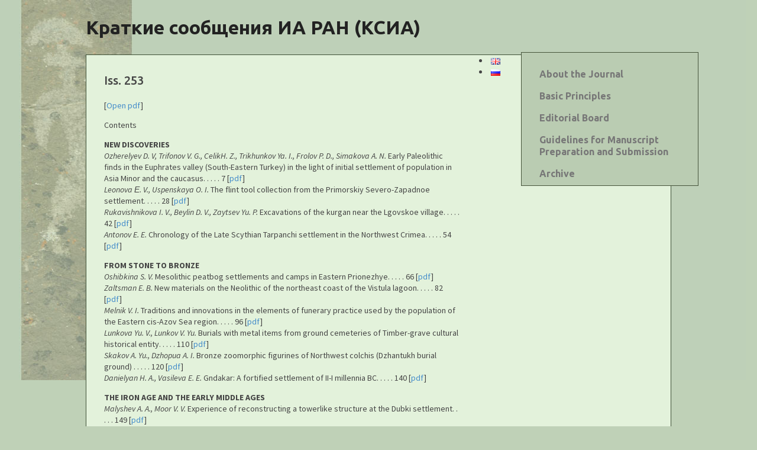

--- FILE ---
content_type: text/html; charset=UTF-8
request_url: http://ksia.iaran.ru/?page_id=889&lang=en
body_size: 6225
content:
<!DOCTYPE html>
<html lang="en-US">
	<head>
		<meta charset="UTF-8">
		<meta name="viewport" content="width=device-width, initial-scale=1">

		<title>Iss. 253 &#8211; Краткие сообщения ИА РАН (КСИА)</title>

		<link rel="profile" href="http://gmpg.org/xfn/11">
		<link rel="pingback" href="http://ksia.iaran.ru/xmlrpc.php">

		<link rel="alternate" type="application/rss+xml" title="Краткие сообщения ИА РАН (КСИА) &raquo; Feed" href="http://ksia.iaran.ru/?feed=rss2&#038;lang=en" />
<link rel="alternate" type="application/rss+xml" title="Краткие сообщения ИА РАН (КСИА) &raquo; Comments Feed" href="http://ksia.iaran.ru/?feed=comments-rss2&#038;lang=en" />
<link rel="alternate" type="application/rss+xml" title="Краткие сообщения ИА РАН (КСИА) &raquo; Iss. 253 Comments Feed" href="http://ksia.iaran.ru/?feed=rss2&#038;page_id=889" />
<link rel='stylesheet' id='nu-bootstrap-css'  href='http://ksia.iaran.ru/wp-content/themes/ksia/css/bootstrap.min.css?ver=4.0.38' type='text/css' media='all' />
<link rel='stylesheet' id='nu-genericons-css'  href='http://ksia.iaran.ru/wp-content/themes/ksia/css/genericons.css?ver=4.0.38' type='text/css' media='all' />
<link rel='stylesheet' id='nu-fonts-css'  href='//fonts.googleapis.com/css?family=Source+Sans+Pro%3A300%2C400%2C700%2C300italic%2C400italic%2C700italic%7CUbuntu%3A400%2C500%2C700&#038;subset=latin%2Clatin-ext&#038;ver=20131010' type='text/css' media='all' />
<link rel='stylesheet' id='nu-style-css'  href='http://ksia.iaran.ru/wp-content/themes/ksia/style.css?ver=4.0.38' type='text/css' media='all' />
<script type='text/javascript' src='http://ksia.iaran.ru/wp-includes/js/jquery/jquery.js?ver=1.11.1'></script>
<script type='text/javascript' src='http://ksia.iaran.ru/wp-includes/js/jquery/jquery-migrate.min.js?ver=1.2.1'></script>
<script type='text/javascript' src='http://ksia.iaran.ru/wp-content/themes/ksia/js/bootstrap.min.js?ver=4.0.38'></script>
<link rel="EditURI" type="application/rsd+xml" title="RSD" href="http://ksia.iaran.ru/xmlrpc.php?rsd" />
<link rel="wlwmanifest" type="application/wlwmanifest+xml" href="http://ksia.iaran.ru/wp-includes/wlwmanifest.xml" /> 
<meta name="generator" content="WordPress 4.0.38" />
<link rel='canonical' href='http://ksia.iaran.ru/?page_id=889&lang=en' />
<link rel='shortlink' href='http://ksia.iaran.ru/?p=889' />
<link rel="alternate" href="http://ksia.iaran.ru/?page_id=889&#038;lang=en" hreflang="en" />
<link rel="alternate" href="http://ksia.iaran.ru/?page_id=887&#038;lang=ru" hreflang="ru" />
	</head>

	<body class="page page-id-889 page-child parent-pageid-689 page-template-default">

				<header id="site-header" class="container site-header" role="banner">
			<div class="site-branding">
								<div class="site-title">
					<a href="http://ksia.iaran.ru/?lang=en" title="Краткие сообщения ИА РАН (КСИА)" rel="home">
						Краткие сообщения ИА РАН (КСИА)					</a>
								</div>
				<div class="site-description"></div>
				
			<!-- .site-branding --></div>

		
		<!-- #site-header --></header>

		<div id="main" class="container site-main">
			<div class="main-inner">
	<div class="row">
		<main id="content" class="col-sm-8 content-area" role="main">

			
				
<article id="post-889" class="post-889 page type-page status-publish hentry">
	<header class="entry-header">
		<h1 class="entry-title">Iss. 253</h1>
	<!-- .entry-header --></header>

	<div class="clearfix entry-content">
		<p>[<a class="count" href="http://www.archaeolog.ru/media/ksia/ksia-253-redu.pdf" target="_blank">Open pdf</a>]</p>
<p>Contents</p>
<p><strong>NEW DISCOVERIES</strong><br />
<em>Ozherelyev D. V, Trifonov V. G., CelikH. Z., Trikhunkov Ya. I., Frolov P. D., Simakova A. N. </em>Early Paleolithic finds in the Euphrates valley (South-Eastern Turkey) in the light of initial settlement of population in Asia Minor and the caucasus. . . . . 7 [<a href="http://www.archaeolog.ru/media/ksia/ksia-253-redu.pdf#page=7" target="_blank">pdf</a>]<br />
<em>Leonova Е. V., Uspenskaya O. I. </em>The flint tool collection from the Primorskiy Severo-Zapadnoe settlement. . . . . 28 [<a href="http://www.archaeolog.ru/media/ksia/ksia-253-redu.pdf#page=28" target="_blank">pdf</a>]<br />
<em>Rukavishnikova I. V., Beylin D. V., Zaytsev Yu. P. </em>Excavations of the kurgan near the Lgovskoe village. . . . . 42 [<a href="http://www.archaeolog.ru/media/ksia/ksia-253-redu.pdf#page=42" target="_blank">pdf</a>]<br />
<em>Antonov E. E. </em>Chronology of the Late Scythian Tarpanchi settlement in the Northwest Crimea. . . . . 54 [<a href="http://www.archaeolog.ru/media/ksia/ksia-253-redu.pdf#page=54" target="_blank">pdf</a>]</p>
<p><strong>FROM STONE TO BRONZE</strong><br />
<em>Oshibkina S. V. </em> Mesolithic peatbog settlements and camps in Eastern Prionezhye. . . . . 66 [<a href="http://www.archaeolog.ru/media/ksia/ksia-253-redu.pdf#page=66" target="_blank">pdf</a>]<br />
<em>Zaltsman E. B. </em>New materials on the Neolithic of the northeast coast of the Vistula lagoon. . . . . 82 [<a href="http://www.archaeolog.ru/media/ksia/ksia-253-redu.pdf#page=82" target="_blank">pdf</a>]<br />
<em>Melnik V. I. </em>Traditions and innovations in the elements of funerary practice used by the population of the Eastern cis-Azov Sea region. . . . . 96 [<a href="http://www.archaeolog.ru/media/ksia/ksia-253-redu.pdf#page=96" target="_blank">pdf</a>]<br />
<em>Lunkova Yu. V., Lunkov V. Yu. </em>Burials with metal items from ground cemeteries of Timber-grave cultural historical entity. . . . . 110 [<a href="http://www.archaeolog.ru/media/ksia/ksia-253-redu.pdf#page=110" target="_blank">pdf</a>]<br />
<em>Skakov A. Yu., Dzhopua A. I. </em>Bronze zoomorphic figurines of Northwest colchis (Dzhantukh burial ground) . . . . . 120 [<a href="http://www.archaeolog.ru/media/ksia/ksia-253-redu.pdf#page=120" target="_blank">pdf</a>]<br />
<em>Danielyan H. A., Vasileva E. E. </em>Gndakar: A fortified settlement of II-I millennia BC. . . . . 140 [<a href="http://www.archaeolog.ru/media/ksia/ksia-253-redu.pdf#page=140" target="_blank">pdf</a>]</p>
<p><strong>THE IRON AGE AND THE EARLY MIDDLE AGES</strong><br />
<em>Malyshev A. A., Moor V. V. </em>Experience of reconstructing a towerlike structure at the Dubki settlement. . . . . 149 [<a href="http://www.archaeolog.ru/media/ksia/ksia-253-redu.pdf#page=149" target="_blank">pdf</a>]<br />
<em>Berezin Ya. B., Gabuev T. A., Maslov V. E. </em>Nomadic burials dated to the 4th -1st centuries BС from Lysogorskiy-6 cemetery. . . . . 163 [<a href="http://www.archaeolog.ru/media/ksia/ksia-253-redu.pdf#page=163" target="_blank">pdf</a>]<br />
<em>Malashev V. Yu., Saipudinov M. Sh., Tangiev M. A., Frizen S. Yu., Shaushev K. B. </em>Excavations of the Tatli-bulak kurgan cemetery in Northern Dagestan. . . . . 178 [<a href="http://www.archaeolog.ru/media/ksia/ksia-253-redu.pdf#page=178" target="_blank">pdf</a>]<br />
<em>Yarovoy E. V. </em>New classical sites in surroundings of the Greek colony callatis (Mangalia, Romania) . . . . . 189 [<a href="http://www.archaeolog.ru/media/ksia/ksia-253-redu.pdf#page=189" target="_blank">pdf</a>]<br />
<em>Skvortsov K. N., Pesh A. </em>The silver binding of the saddle dated to the turn of the 6th century from the Mitino cemetery in the Kaliningrad region. . . . . 199 [<a href="http://www.archaeolog.ru/media/ksia/ksia-253-redu.pdf#page=199" target="_blank">pdf</a>]<br />
<em>Khomyakova O. A. </em>The unknown collection of items from the Prussia Museum in the holdings of the State Historical Museum. Gift of the Director Bezzenberger. . . . . 220 [<a href="http://www.archaeolog.ru/media/ksia/ksia-253-redu.pdf#page=220" target="_blank">pdf</a>]<br />
<em>Devlet E. G., Levanova E. S., Fokeeva E. V. </em>Activities of the foreign expedition of the Petroglyphic team of the Institute of Archaeology, RAS, in 2018. . . . . 235 [<a href="http://www.archaeolog.ru/media/ksia/ksia-253-redu.pdf#page=235" target="_blank">pdf</a>]</p>
<p><strong>SLAVIC-RUSSIAN ANTIQUITIES AND THE HIGH MIDDLE AGES</strong><br />
<em>Vyazemsky A. V, Sarafanova N. A., Malygin P. D. </em>The mace-head (pemat) from the «Office of Archbishop representatives» of the 14th century from the upper hillfort of Torzhok. . . . . 244 [<a href="http://www.archaeolog.ru/media/ksia/ksia-253-redu.pdf#page=244" target="_blank">pdf</a>]<br />
<em>Fat’kov A. M., Minenko V V., Slepova Ya. R., Chirkov M. V., Anikin I. S. </em>Archaeological excavations of the Daryino-1 kurgan cemetery in 2016. . . . . 255 [<a href="http://www.archaeolog.ru/media/ksia/ksia-253-redu.pdf#page=255" target="_blank">pdf</a>]<br />
<em>Tropin N. A. </em>Social attribution of belt mounts from open trade and craft settlements of the late 11th &#8211; early 15th c. in the Upper Don region. . . . . 277 [<a href="http://www.archaeolog.ru/media/ksia/ksia-253-redu.pdf#page=277" target="_blank">pdf</a>]<br />
<em>Anikin I. S., Fat’kov A. M., Chirkov M. V. </em>Tableware from the 2016 excavations at the unfortified settlements of Rusino-4 and Rusino-5. . . . . 293 [<a href="http://www.archaeolog.ru/media/ksia/ksia-253-redu.pdf#page=293" target="_blank">pdf</a>]<br />
<em>Druzhinina I. A. </em>The glazed plate from the burial mound near the stanitsa Abinskaya (On materials from excavations by V G. Tizengauzen in the Kuban region, 1879) . . . . . 305 [<a href="http://www.archaeolog.ru/media/ksia/ksia-253-redu.pdf#page=305" target="_blank">pdf</a>]<br />
<em>Zhilina N. V. </em>Filigree in decorative art of Medieval Russia in the 10th -11th centuries. . . . . 315 [<a href="http://www.archaeolog.ru/media/ksia/ksia-253-redu.pdf#page=315" target="_blank">pdf</a>]<br />
<em>Strikalov I. Yu., Chernetsov A. V. </em>A jeweler’s die featuring a saint from the excavations in Staraya Ryazan. . . . . 328 [<a href="http://www.archaeolog.ru/media/ksia/ksia-253-redu.pdf#page=328" target="_blank">pdf</a>]<br />
<em>Osipov D. O., Sedov Vl. V., Vdovichenko M. V. </em>Leather shoes from the graves of the St. George Cathedral in the St. George’s (Yuriev) monastery of Velikiy Novgorod. . . . . 335 [<a href="http://www.archaeolog.ru/media/ksia/ksia-253-redu.pdf#page=335" target="_blank">pdf</a>]<br />
<em>Druzhinina I. A., Dmitriev A. V. </em>Weaponry items from the Sidorenkova Shchel kurgan cemetery. . . . . 348 [<a href="http://www.archaeolog.ru/media/ksia/ksia-253-redu.pdf#page=348" target="_blank">pdf</a>]<br />
<em>Sarafanova N. A., Malygin P. D. </em>Experience of archaeological reconnaissance based on features of a 17th century drawing. . . . . 368 [<a href="http://www.archaeolog.ru/media/ksia/ksia-253-redu.pdf#page=368" target="_blank">pdf</a>]</p>
<p><strong>METHODS OF NATURAL SCIENCES IN ARCHAEOLOGICAL INVESTIGATIONS</strong><br />
<em>Mednikova M. B. </em>How to become a castler? (Mobility of the Abashevo population based on the materials from the Pepkino Middle Bronze Age kurgan. . . . . 378 [<a href="http://www.archaeolog.ru/media/ksia/ksia-253-redu.pdf#page=378" target="_blank">pdf</a>]<br />
<em>Chagarov O. S., Dobrovolskaya M. V. </em>Nitrogen and carbon isotopes in reconstructing diet and mode of life of the Middle Don population in the Scythian period (the case study of the Ternovoe-Kolbino kurgan cemetery) . . . . . 390 [<a href="http://www.archaeolog.ru/media/ksia/ksia-253-redu.pdf#page=390" target="_blank">pdf</a>]<br />
<em>Kashirskaya N. N., Potapova A. V., Kleshchenko A. A., Borisov A. V. </em>Microbiological identification of animal origin substrates in the funerary mats of the Bronze Age. . . . . 403 [<a href="http://www.archaeolog.ru/media/ksia/ksia-253-redu.pdf#page=403" target="_blank">pdf</a>]<br />
<em>Pererva E. V., Klepikov V. M. </em>The case of lifetime amputation of the Middle Sarmatia warrior’s forearm. . . . . 417 [<a href="http://www.archaeolog.ru/media/ksia/ksia-253-redu.pdf#page=417" target="_blank">pdf</a>]</p>
<p><strong>HISTORY OF SCIENCE AND INFORMATIONAL SYSTEMS</strong><br />
<em>Sorokina I. A. </em>The Central Archaeological Bureau: V A. Gorodstov’s project (1923) . . . . . 432 [<a href="http://www.archaeolog.ru/media/ksia/ksia-253-redu.pdf#page=432" target="_blank">pdf</a>]<br />
<em>Gaydukov P. G., Levanova E. S., Pakhunov A. S., Grinko A. E., Fokeeva E. V. </em>Archaeology in the contemporary world &#8211; scientific information resource: Project results. . . . . 445 [<a href="http://www.archaeolog.ru/media/ksia/ksia-253-redu.pdf#page=445" target="_blank">pdf</a>]</p>
<p><strong>ABBREVIATIONS</strong>. . . . . 449 [<a href="http://www.archaeolog.ru/media/ksia/ksia-253-redu.pdf#page=449" target="_blank">pdf</a>]</p>
<p><strong>SUBMISSION GUIDE</strong>. . . . . 452 [<a href="http://www.archaeolog.ru/media/ksia/ksia-253-redu.pdf#page=452" target="_blank">pdf</a>]</p>
			<!-- .entry-content --></div>


				

			
		<!-- #content --></main>

			<!-- #вставила меню -->	
	<div id="site-navigation" class="navbar navbar-default site-navigation" role="navigation">
				<div class="navbar-header">
					<button type="button" class="navbar-toggle" data-toggle="collapse" data-target=".navbar-collapse">
						<span class="icon-bar"></span>
						<span class="icon-bar"></span>
						<span class="icon-bar"></span>
                     </button>
				</div>

				<div class="navbar-collapse collapse main-navigation"><ul id="menu-%d0%bc%d0%b5%d0%bd%d1%8e-%d0%b0%d0%bd%d0%b3%d0%bb%d0%b8%d0%b9%d1%81%d0%ba%d0%be%d0%b5" class="nav navbar-nav"><br> <li id="menu-item-673" class="menu-item menu-item-type-custom menu-item-object-custom menu-item-home menu-item-673"><a title="About the Journal" href="http://ksia.iaran.ru/?lang=en">About the Journal</a></li>
<br> <li id="menu-item-676" class="menu-item menu-item-type-post_type menu-item-object-page menu-item-676"><a title="Basic Principles" href="http://ksia.iaran.ru/?page_id=659&#038;lang=en">Basic Principles</a></li>
<br> <li id="menu-item-680" class="menu-item menu-item-type-post_type menu-item-object-page menu-item-680"><a title="Editorial Board" href="http://ksia.iaran.ru/?page_id=678&#038;lang=en">Editorial Board</a></li>
<br> <li id="menu-item-684" class="menu-item menu-item-type-post_type menu-item-object-page menu-item-684"><a title="Guidelines for Manuscript Preparation and Submission" href="http://ksia.iaran.ru/?page_id=682&#038;lang=en">Guidelines for Manuscript Preparation and Submission</a></li>
<br> <li id="menu-item-691" class="menu-item menu-item-type-post_type menu-item-object-page current-page-ancestor menu-item-691"><a title="Archive" href="http://ksia.iaran.ru/?page_id=689&#038;lang=en">Archive</a></li>
</ul></div>				
			<!-- #site-navigation --></div>
			<div id="flag">	<li class="lang-item lang-item-4 lang-item-en lang-item-first current-lang"><a lang="en-US" hreflang="en-US" href="http://ksia.iaran.ru/?page_id=889&#038;lang=en"><img src="[data-uri]" title="English" alt="English" /></a></li>
	<li class="lang-item lang-item-7 lang-item-ru"><a lang="ru-RU" hreflang="ru-RU" href="http://ksia.iaran.ru/?page_id=887&#038;lang=ru"><img src="[data-uri]" title="Russian" alt="Russian" /></a></li>
</div>
</div>
	<div id="secondary" class="col-sm-4 site-sidebar widget-area" role="complementary">
			<!--
			<aside id="widget-search" class="widget widget_search">
							</aside>
-->
	

		

			<!-- #secondary --></div>
	<!-- .row --></div>

			</div>
		<!-- #main --></div>

		

<div id="extra" class="site-extra">
	<div class="container">
		<div class="row">
						<div id="widget-area-2" class="col-sm-12 widget-area" role="complementary">
				<div id="text-2" class="widget widget_text">			<div class="textwidget"><a href="https://www.scimagojr.com/journalsearch.php?q=21100905930&tip=sid&clean=0/" target="_blank">
<img src="http://ksia.iaran.ru/wp-content/uploads/2022/12/SJR4.jpg" alt="Описание картинки" width="250" height="180" />
</a></div>
		</div>			<!-- #widget-area-3 --></div>
			
			
			
					</div>
	</div>
<!-- #extra --></div>
		<footer id="footer" class="site-footer" role="contentinfo">
			<div class="container">
				<div class="row">
					<div class="col-sm-6 site-info">
						&copy; 2026 Краткие сообщения ИА РАН (КСИА). 
					<!-- .site-info --></div>

					
				</div>
			</div>
		<!-- #footer --></footer>

			</body>
</html>

--- FILE ---
content_type: text/css
request_url: http://ksia.iaran.ru/wp-content/themes/ksia/style.css?ver=4.0.38
body_size: 4583
content:
/*
Theme Name: Morphic
Theme URI: http://csthemes.com/theme/morphic
Version: 10.1
Author: Nu Themes
Author URI: http://nuthemes.com
Description: Clean and simple theme to showcase your content, perfect for personal blog and/or smaller publisher. Built on top of Bootstrap 3 that feature fully responsive layout and search engine friendly codes.
Tags: white, gray, black, blue, light, two-columns, right-sidebar, fixed-width, featured-images, threaded-comments

Text Domain: nuthemes
License: GNU General Public License
License URI: license.txt
*/

/**
 * 1.0 General Styling
 * ----------------------------------------------------------------------------
 */
body {
	color: #454545;
	font-size: 14px;
	font-size: 1.4rem;
	font-weight: 400;
	font-family: "Source Sans Pro", Arial, Helvetica, sans-serif;
	line-height: 1.4;
	background: #bfd1b7;
	background-image: url(img/bg.jpg);
	background-repeat: no-repeat;
	}

/* Headings */
h1, h2, h3, h4, h5, h6 {
	margin: 1.25em 0 .5em;
	font-weight: 500;
	font-family: Ubuntu, Arial, Helvetica, sans-serif;
	line-height: 1.3em;
	}
h1 {
	font-size: 22px;
	font-size: 2.2rem;
	}
h2 {
	font-size: 20px;
	font-size: 2.0rem;
	}
h3 {
	font-size: 16px;
	font-size: 1.6rem;
	}
h4 {
	font-size: 14px;
	font-size: 1.4rem;
	}
h5 {
	font-size: 12px;
	font-size: 1.2rem;
	}
h6 {
	font-size: 11px;
	font-size: 1.1rem;
	}

/* Links */
a {
	}
a:visited {
	}
a:focus {
	outline: thin dotted;
	text-decoration: none;
	}
a:active,
a:hover {
	outline: 0;
	}
a:hover {
	text-decoration: none;
	}

/* Typography */
p {
	margin-bottom: 1em;
	}
blockquote p {
	font-size: 12px;
	font-size: 1.2rem;
	font-style: italic;
	line-height: 1.5;
	}
blockquote cite {
	margin-top: 10px;
	font-size: 12px;
	font-size: 1.2rem;
	font-weight: 700;
	}

/* Lists */
dl dd {
	margin: 0 0 1em 1em;
	}

/* Make sure embeds and iframes fit their containers */
embed,
iframe,
object,
video {
	max-width: 100%;
	}

/* Forms */
input,
select,
textarea {
	margin: 0;
	max-width: 100%;
	font-size: 14px;
	font-size: 1.4rem;
	font-family: "Source Sans Pro", Arial, Helvetica, sans-serif;
	vertical-align: baseline;
	line-height: normal;
	}
button
{
	margin-top: 200px;
	max-width: 100%;
	font-size: 14px;
	font-size: 1.4rem;
	font-family: "Source Sans Pro", Arial, Helvetica, sans-serif;
	vertical-align: baseline;
	line-height: normal;
	}
	textarea {
	width: 80%;
	height: auto;
	line-height: 1.6;
	}
select,
textarea,
input[type="text"],
input[type="password"],
input[type="datetime"],
input[type="datetime-local"],
input[type="date"],
input[type="month"],
input[type="time"],
input[type="week"],
input[type="number"],
input[type="email"],
input[type="url"],
input[type="search"],
input[type="tel"],
input[type="color"] {
	padding: 10px;
	color: #4c4c4c;
	border: none;
	-webkit-border-radius: 3px;
	   -moz-border-radius: 3px;
			border-radius: 3px;
	}
select:focus,
textarea:focus,
input[type="text"]:focus,
input[type="password"]:focus,
input[type="datetime"]:focus,
input[type="datetime-local"]:focus,
input[type="date"]:focus,
input[type="month"]:focus,
input[type="time"]:focus,
input[type="week"]:focus,
input[type="number"]:focus,
input[type="email"]:focus,
input[type="url"]:focus,
input[type="search"]:focus,
input[type="tel"]:focus,
input[type="color"]:focus {
	outline: 0;
	outline: thin dotted \9;
	-webkit-box-shadow: none;
	   -moz-box-shadow: none;
			box-shadow: none;
	}
button,
input[type="button"],
input[type="reset"],
input[type="submit"] {
	padding: 8px 20px 6px;
	display: inline-block;
	color: #fff;
	text-decoration: none;
	background: #47563d;
	border-color: #47563d;
	border-width: 0 0 3px;
	-webkit-appearance: button;
	-webkit-border-radius: 3px;
	   -moz-border-radius: 3px;
			border-radius: 3px;
	}
button:hover,
input[type="button"]:hover,
input[type="reset"]:hover,
input[type="submit"]:hover {
	background: #47563d;
	border-color: #47563d;
	}
::-webkit-input-placeholder {
	color: #8c8c8c;
	}
:-moz-placeholder {
	color: #8c8c8c;
	}
::-moz-placeholder {
	color: #8c8c8c;
	}
:-ms-input-placeholder {
	color: #8c8c8c;
	}

/* Tables */
table {
	width: 100%;
	margin-bottom: 2em;
	}
table thead > tr > th,
table thead > tr > td {
	padding: 10px;
	}
table tbody > tr > th,
table tfoot > tr > th,
table tbody > tr > td,
table tfoot > tr > td {
	padding: 8px 10px;
	}
table th,
table td {
	text-align: center;
	font-size: 14px;
	font-size: 1.4rem;
	line-height: 1.4;
	}
table thead th {

	}
table tfoot td {

	}
table tbody + tbody {
	}

/**
 * 2.0 Repeatable Classes
 * ----------------------------------------------------------------------------
 */

/* 2.1. Alignment */
.alignleft {
	float: left;
	}
.alignright {
	float: right;
	}
.aligncenter {
	margin-left: auto;
	margin-right: auto;
	}

/* 2.2. Media */
img.alignleft,
.wp-caption.alignleft {
	margin: .5em 1.5em 1em 0;
	}
img.alignright,
.wp-caption.alignright {
	margin: .5em 0 1em 1.5em;
	}
img.aligncenter,
.wp-caption.aligncenter {
	margin: 1.5em auto;
	}
.widget img,
.page-content img,
.entry-content img,
.comment-content img {
	max-width: 100%;
	}
.widget img,
img[class*="align"],
img[class*="wp-image-"],
img[class*="attachment-"] {
	height: auto;
	}
.page-content img.wp-smiley,
.entry-content img.wp-smiley,
.comment-content img.wp-smiley {
	margin-bottom: 0;
	margin-top: 0;
	padding: 0;
	border: none;
	}
.wp-caption {
	max-width: 100%;
	margin-bottom: 1em;
	border: solid #eee;
	border-width: 0 1px 1px 0;
	}
.wp-caption img[class*="wp-image-"] {
	display: block;
	margin: 1.2% auto 0;
	max-width: 98%;
	}
.wp-caption-text {
	color: #999;
	font-style: italic;
	text-align: center;
	}
.wp-caption .wp-caption-text {
	margin: .25em 0;
	}
.site-content .gallery {
	margin-bottom: 1.5em;
	}
.gallery-caption {
	}
.site-content .gallery a img {
	border: none;
	height: auto;
	max-width: 90%;
	}
.site-content .gallery dd {
	margin: 0;
	}
.entry-attachment .attachment {
	margin: 0 0 1.5em;
	}

/* 2.3. Genericons */
.genericon,
.image-date:before,
.image-size:before,
.image-entry:before,
.edit-link a:before,
.posted-on a:before,
.entry-meta .author a:before,
.cat-links a:first-child:before,
.tags-links a:first-child:before,
.comments-link a:before,
.comment-date:before,
.comment-reply a:before,
.comment-reply-title small a:before,
.comment-reply-login:before,
.comment-awaiting-moderation:before {
	margin-right: 2px;
	display: inline-block;
	font-size: 14px;
	font-size: 1.4rem;
	font-family: Genericons;
	line-height: normal;
	vertical-align: text-bottom;
	-webkit-font-smoothing: antialiased;
	}

/* 2.4. Alerts */
.alert {
	padding: 10px;
	}

/* 2.5. Forms */
.form-control {
	color: #4c4c4c;
	background: #f5f5f5;
	border: none;
	}
.form-control:focus {
	outline: 0;
	outline: thin dotted \9;
	border-color: #d6d6d6;
	-webkit-box-shadow: none;
	   -moz-box-shadow: none;
			box-shadow: none;
	}

/* 2.6. Assistive text */
.screen-reader-text {
	clip: rect(1px, 1px, 1px, 1px);
	position: absolute !important;
	}
.screen-reader-text:focus {
	top: 5px;
	left: 5px;
	width: auto;
	height: auto;
	position: absolute;
	padding: 15px 23px 14px;
	clip: auto !important;
	color: #21759b;
	font-size: 12px;
	font-weight: bold;
	line-height: normal;
	border-radius: 3px;
	box-shadow: 0 0 2px 2px rgba(0, 0, 0, 0.6);
	z-index: 100000; /* Above WP toolbar */
	}

/**
 * 3.0 Basic Structure
 * ----------------------------------------------------------------------------
 */

.container {
	max-width: 1020px;
		}

/**
 * 4.0 Header
 * ----------------------------------------------------------------------------
 */

/* 4.1. Main Navigation */
.site-navigation {
position: absolute;
	margin-top: -5px;
	margin-left: 750px;
	background-color: #baccb2;
	border: 1px solid #46543b;
	-webkit-border-radius: 1;
	   -moz-border-radius: 0;
			border-radius: 0;
			width: 300px;
	}
.navbar-collapse {
	padding-left: 0;
	padding-right: 0;
	}
.navbar-default .navbar-collapse,
.navbar-default .navbar-form {
	border: none;
	}
.nav > li > a {
	margin-top: -3px;
	font-size: 10px;
	font-size: 1.0rem;
	}
.navbar-default .navbar-nav > li > a:hover,
.navbar-default .navbar-nav > li > a:focus {

	}
.navbar-default .navbar-nav > .open > a,
.navbar-default .navbar-nav > .open > a:hover,
.navbar-default .navbar-nav > .open > a:focus {
	border-right-color: #47563d;
	}
.navbar-default .navbar-nav > .dropdown > a:hover .caret,
.navbar-default .navbar-nav > .dropdown > a:focus .caret {
	
	}
.navbar-default .navbar-nav > .current-page-parent > a,
.navbar-default .navbar-nav > .current-page-ancestor > a,
.navbar-default .navbar-nav > .current_page_parent > a,
.navbar-default .navbar-nav > .current_page_ancestor > a,
.navbar-default .navbar-nav > .active > a,
.navbar-default .navbar-nav > .active > a:hover,
.navbar-default .navbar-nav > .active > a:focus {
	border-top-color: #47563d;
	}
.dropdown-menu {
	background: #47563d;
	border: none;
	}
.dropdown-menu > li > a {
	padding: 5px 15px;
	color: #656565;
        background-image:  http://ksia.iaran.ru/wp-content/themes/ksia/img/bul.gif;
	}

.navbar-default .navbar-toggle {

	}
.navbar-default .navbar-toggle:hover,
.navbar-default .navbar-toggle:focus {

	}

/* 4.2. Header/Logo */
.site-header {
	}
.site-branding {
	margin: 30px 0;
	}
.site-title {
	margin: 0;
	font-size: 32px;
	font-size: 3.2rem;
	font-weight: 700;
	font-family: Ubuntu, Arial, Helvetica, sans-serif;
	line-height: 1;
	}
.site-title a {
	color: #222;
	}
.site-title a:hover {
	}
.site-description {
	font-size: 16px;
	font-size: 1.6rem;
	font-weight: 300;
	font-style: italic;
	}

/**
 * 5.0 Content
 * ----------------------------------------------------------------------------
 */

.site-main {
	margin-bottom: 30px;
		}
.main-inner {
	background: #e3f2db 100% 0;
	background-size: 33%;
	border: 1px solid #3e5036;
	}
.hentry,
.not-found {
	margin-right: -15px;
	padding: 30px;
	border-bottom: 1px solid #eee;
	}
.sticky {
	}

/* 5.1. Entry Thumbnail */
.entry-thumbnail {
	display: block;
	}
.entry-thumbnail img {
	display: block;
	}

/* 5.2. Entry Header */
.entry-header {
	margin-bottom: 20px;
	}
.entry-title {
	margin: 0 0 5px;
	font-size: 20px;
	font-size: 2rem;
	word-wrap: break-word;
	}
.entry-title a {
	color: #222;
	}
.entry-title a:hover {
	color: #47563d;
	}

/* 5.3. Entry Meta */
.entry-meta {
	color: #999;
	font-size: 14px;
	}
.entry-meta a {
	}
.entry-meta a:hover {
	}
.posted-on,
.entry-meta .author {
	margin-right: 20px;
	}
.posted-on a:before {
	content: "\f303";
	}
.entry-meta .author a:before {
	content: "\f304";
	}
.comments-link a:before {
	content: "\f300";
	}
.single-author .entry-meta .author {
	display: none;
	}

/* 5.4. Entry Content */
.entry-content {
	margin-bottom: 20px;
	word-wrap: break-word;
	-webkit-hyphens: auto;
	   -moz-hyphens: auto;
		-ms-hyphens: auto;
			hyphens: auto;
	}
.entry-content a,
.comment-content a {
	}
.entry-content a:hover,
.comment-content a:hover {
	text-decoration: underline;
	}
.entry-thumbnail {
	float: left;
	margin: 0 1.5em 1.5em 0;
	}

/* 5.5. Entry Footer */
.entry-footer {
	margin: 0;
	padding-top: 8px;
	padding-bottom: 8px;
	}
.cat-links,
.tags-links {
	margin-right: 20px;
	}
.cat-links a:first-child:before {
	content: "\f301";
	}
.tags-links a:first-child:before {
	content: "\f302";
	position: relative;
	top: -1px;
	}
.edit-link a:before {
	content: "\f411";
	position: relative;
	top: -1px;
	 }

/* 5.6. Gallery */
.row-gallery [class^="col-sm-"],
.row-gallery [class*=" col-sm-"] {
	margin-bottom: 30px;
	}
.image-date,
.image-size,
.image-entry {
	margin-right: 20px;
	}
.image-date:before {
	content: "\f303";
	}
.image-size:before {
	content: "\f422";
	}
.image-entry:before {
	content: "\f100";
	}

/* 5.7. Password Protected */
.post-password-form input[type="password"] {
	margin: 0 10px;
	}

/* 5.8. Archives/Search */
.archive-header {
	margin: 0 -15px 0 0;
	padding: 20px 30px;

	}
.archive-title {
	margin: 0;
	font-size: 18px;
	font-size: 1.8rem;
	}
.taxonomy-description {
	margin: 10px 0 -1.25em;
	}

/* 5.9. Search results/No posts */
.page-header {
	margin: 0 0 1em;
	border: none;
	}
.page-title {
	margin: 0 0 5px;
	font-size: 28px;
	font-size: 2.8rem;
	word-wrap: break-word;
	}
.page-content {
	margin-bottom: 30px;
	}

/* 5.10. Page Links */
.page-links {
	margin-top: 30px;
	}
.page-links a {
	padding: 3px 10px 4px;
	color: #454545;
	line-height: normal;

	}
.page-links a:first-child {
	margin-left: 10px;
	}
.page-links a:hover {
	color: #fff;
	text-decoration: none;
	background: #47563d;
	}

/* 5.11. Post Navigation */
.site-main [class*="navigation"] {
	overflow: hidden;
	}
[class*="navigation"] .nav-previous {
	width: 50%;
	float: left;
	}
[class*="navigation"] .nav-next {
	width: 50%;
	float: left;
	text-align: left;
	}
.site-main [class*="navigation"] a {

	padding: 10px 30px;
	color: #47563d;
	font-size: 16px;
	font-size: 1.6rem;
    font-weight: bold;
	font-family: Ubuntu, Arial, Helvetica, sans-serif;
	outline: none;
 text-align: left;
	}
.site-main [class*="navigation"] a:hover {
	}

/* 5.12. Comments */
.comments-area {
	margin: 0 -15px 0 0;
	padding: 20px 30px;
	font-size: 14px;
	font-size: 1.4rem;
	line-height: 1.5;
	}
.comments-title {
	margin: 0 0 20px;
	}

/* 5.12.1. Comment List */
.comment,
.pingback {
	padding: 15px 0;
	border-top: 1px solid #eee;
	}
.comment-avatar {
	float: left;
	}
.comment-avatar,
.comment-avatar img {
	width: 55px;
	height: 55px;
	margin: 0 auto;
	display: block;
	}
.comment .comment-body {
	margin-left: 75px;
	}
.comment-meta {
	margin: 0 0 10px;
	}
.comment-date {
	margin: 0 0 0 10px;
	color: #b3b3b3;
	font-size: 13px;
	font-size: 1.3rem;
	}
.comment-reply {
	font-size: 12px;
	font-size: 1.2rem;
	}
.comment-reply a {
	}
.comment-reply a:before {
	content: "\f412";
	}
.comment-reply a:hover {
	}
.comment-reply-login:before,
.comment-awaiting-moderation:before {
	content: '\f455';
	}

.comment-list {
	margin-bottom: 20px;
	padding-bottom: 20px;
	padding: 0;
	list-style: none;
	border-bottom: 1px solid #eee;
	}
.comment ul.children {
	margin: 25px 0 -15px 75px;
	padding: 0;
	list-style: none;
	}
.bypostauthor {
	}

/* 5.12.2. Comment Form */
.comment .comment-respond {
	margin-top: 20px;
	}
.comment-reply-title {
	margin: 0 0 20px;
	}
.comment-reply-title small {
	font-size: 12px;
	font-family: "Source Sans Pro", Arial, Helvetica, sans-serif;
	}
.comment-reply-title small a:hover {
	}
.comment-reply-title small a:before {
	margin-left: 5px;
	content: '\f405';
	position: relative;
	top: 2px;
	}
.comment-form-url,
.comment-form-email,
.comment-form-author {
	max-width: 50%;
	}
.form-allowed-tags {
	color: #999;
	}
.form-allowed-tags code {
	margin: 5px 0 0;
	display: block;
	white-space: normal;
	background: none;
	}

/**
 * 6.0 Widgets
 * ----------------------------------------------------------------------------
 */
.widget {
	margin-bottom: 30px;
	word-wrap: break-word;
	-webkit-hyphens: auto;
	   -moz-hyphens: auto;
		-ms-hyphens: auto;
			hyphens: auto;
	}
.widget .widget-title {
	margin: 0 0 10px;
	font-size: 18px;
	font-size: 1.8rem;
	}
.widget .widget-title a {
	color: #454545;
	}
.widget ul,
.widget ol {
	margin: 0;
	padding: 0;
	list-style: none;
	}
.widget li {
	padding: 5px 0;
	}
.widget .children li:last-child {
	padding-bottom: 0;
	}
.widget li > ul,
.widget li > ol {
	margin-left: 20px;
	}

/* 6.1. RSS Widget */
.widget_rss .rss-date {
	margin-bottom: 5px;
	display: block;
	color: #999;
	font-size: 12px;
	font-size: 1.2rem;
	}
.widget_rss li > cite {
	color: #222;
	}

/**
 * 7.0 Sidebar
 * ----------------------------------------------------------------------------
 */
.site-sidebar .widget {
	margin: 0 0 0 -16px;
	padding: 20px;
	font-size: 14px;
	font-size: 1.4rem;
	line-height: 1.5;
	border-top: 1px solid #fff;
	border-bottom: 1px solid #ddd;
	}
.site-sidebar .widget a {
	}
.site-sidebar .widget a:hover {
	}

.site-sidebar select,
.site-sidebar textarea,
.site-sidebar input[type="text"],
.site-sidebar input[type="password"],
.site-sidebar input[type="datetime"],
.site-sidebar input[type="datetime-local"],
.site-sidebar input[type="date"],
.site-sidebar input[type="month"],
.site-sidebar input[type="time"],
.site-sidebar input[type="week"],
.site-sidebar input[type="number"],
.site-sidebar input[type="email"],
.site-sidebar input[type="url"],
.site-sidebar input[type="search"],
.site-sidebar input[type="tel"],
.site-sidebar input[type="color"] {

	}

/* 7.1. Sidebar Widget Archive & Categories */
.site-sidebar .widget select {
	width: 100%;
	}

/* 7.2. Sidebar Widget Search */
.site-sidebar .widget_search {
	overflow: hidden;
	}
.site-sidebar .search-form {
	padding-right: 90px;
	position: relative;
	}
.site-sidebar .widget_search .form-group {
	float: left;
	width: 150px;
	margin-top: 200px;
	}
.site-sidebar .widget_search .form-control {
	background: #fff;
	}
.site-sidebar .widget_search .form-submit {
	top: 0;
	right: 0;
	position: absolute;
	}

/**
 * 8.0 Extra
 * ----------------------------------------------------------------------------
 */
.site-extra {
	color: #666;
	font-size: 14px;
	font-size: 1.4rem;
	line-height: 1.5;
	background: #47563d;
	border-top: 3px solid #47563d;
	border-bottom: 1px solid #151515;
	}
.site-extra .container {
	padding-top: 30px;
	}
.site-extra a {
	color: #999;
	}
.site-extra a:hover,
.site-extra a:focus {
	color: #47563d;
	}
.site-extra .widget-title {
	color: #fff;
	}
.site-extra select,
.site-extra textarea,
.site-extra input[type="text"],
.site-extra input[type="password"],
.site-extra input[type="datetime"],
.site-extra input[type="datetime-local"],
.site-extra input[type="date"],
.site-extra input[type="month"],
.site-extra input[type="time"],
.site-extra input[type="week"],
.site-extra input[type="number"],
.site-extra input[type="email"],
.site-extra input[type="url"],
.site-extra input[type="search"],
.site-extra input[type="tel"],
.site-extra input[type="color"] {
	color: #999;
	background: #47563d;
	}

/**
 * 9.0 Footer
 * ----------------------------------------------------------------------------
 */
.site-footer {
	color: #666;
	font-size: 14px;
	font-size: 1.4rem;
	line-height: 1.5;
	background: #47563d;
	border-top: 1px solid #333;
	}
.site-footer .container {
	padding-top: 20px;
	padding-bottom: 20px;
	}
.site-footer a {
	color: #999;
	}
.site-footer a:hover,
.site-footer a:focus {
	color: #47563d;
	}
.site-credit {
	text-align: right;
	}

/**
 * 10.0 Responsive Styling
 * ----------------------------------------------------------------------------
 */
@media screen and (max-width: 768px) {
	.site-header,
	.site-footer,
	.site-credit {
		text-align: center;
		}
	.navbar-collapse {
		padding-left: 15px;
		padding-right: 15px;
		text-align: left;
		}
	.nav > li > a {
		margin-top: 0;
		padding: 10px 15px;
		border: none;
		}
	.main-inner {
		background-image: none;
		}
	.comment ul.children {
		margin-left: 30px;
		}
	.site-sidebar {
		margin-bottom: -1px;
		}
	.site-sidebar .widget {
		margin: 0;

		}
	}
@media screen and (max-width: 600px) {
	.entry-thumbnail {
		float: none;
		margin: 0 0 1.5em;
		text-align: center;
		}
	.entry-thumbnail img {
		margin: 0 auto;
		}
	}